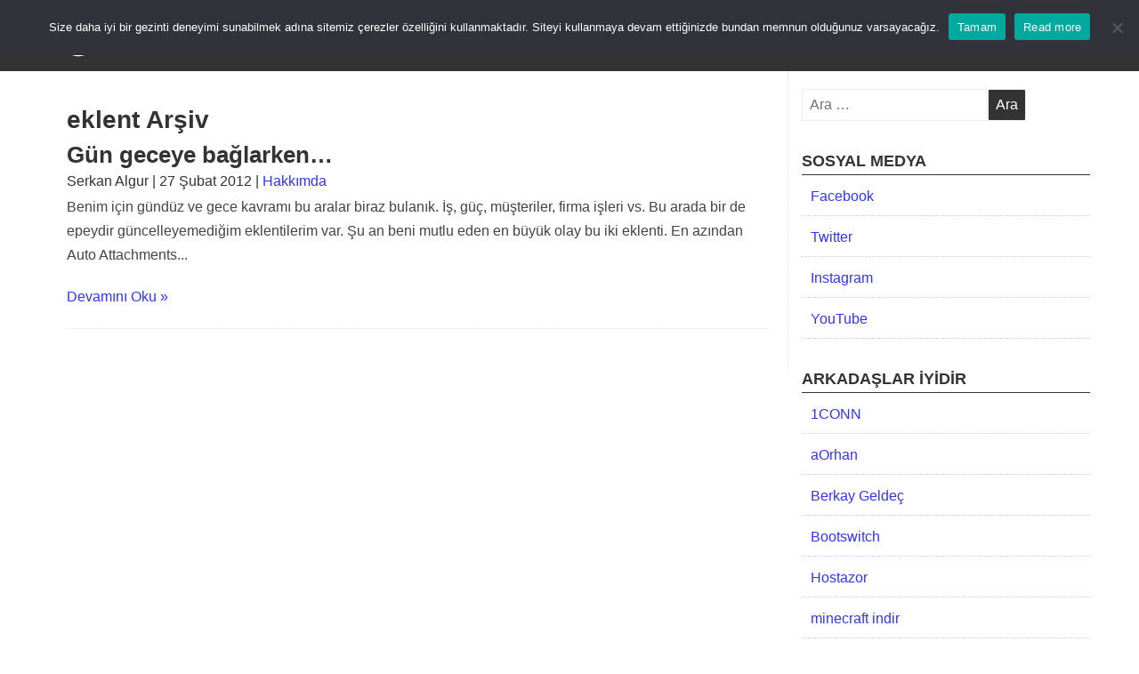

--- FILE ---
content_type: text/html; charset=UTF-8
request_url: https://wpadami.com/etiket/eklent
body_size: 11650
content:
<!DOCTYPE html><html class="no-js" lang="tr" prefix="og: https://ogp.me/ns#"><head><meta charset="UTF-8"><meta name="viewport" content="width=device-width, initial-scale=1.0"><meta name="theme-color" content="#333333"/><link rel="profile" href="http://gmpg.org/xfn/11"><link rel="pingback" href="https://wpadami.com/xmlrpc.php"><meta http-equiv="x-dns-prefetch-control" content="on"><link rel="dns-prefetch" href="//fonts.googleapis.com"/><link rel="dns-prefetch" href="//fonts.gstatic.com"/><link rel="dns-prefetch" href="//ajax.googleapis.com"/><link rel="dns-prefetch" href="//apis.google.com"/><link rel="dns-prefetch" href="//google-analytics.com"/><link rel="dns-prefetch" href="//www.google-analytics.com"/><link rel="dns-prefetch" href="//ssl.google-analytics.com"/><link rel="dns-prefetch" href="//youtube.com"/><link rel="dns-prefetch" href="//api.pinterest.com"/><link rel="dns-prefetch" href="//connect.facebook.net"/><link rel="dns-prefetch" href="//platform.twitter.com"/><link rel="dns-prefetch" href="//syndication.twitter.com"/><link rel="dns-prefetch" href="//syndication.twitter.com"/><link rel="dns-prefetch" href="//platform.instagram.com"/><link rel="dns-prefetch" href="//s.gravatar.com"/><link rel="dns-prefetch" href="//s0.wp.com"/><link rel="dns-prefetch" href="//stats.wp.com"/><link rel="dns-prefetch" href="//pagead2.googlesyndication.com"><link rel="dns-prefetch" href="//googleads.g.doubleclick.net"><link rel="dns-prefetch" href="//tpc.googlesyndication.com"><link rel="dns-prefetch" href="//stats.g.doubleclick.net"><link rel="dns-prefetch" href="//wpadami.com"/><script type="text/javascript">/* <![CDATA[ */window.JetpackScriptData = {"site":{"icon":"https://wpadami.com/wp-content/uploads/2015/09/wordpress_logo_-e1498838289364.png","title":"WPAdamı","host":"unknown","is_wpcom_platform":false}};/* ]]> */</script><link rel="manifest" href="/pwa-manifest.json"><link rel="apple-touch-icon" sizes="512x512" href="https://wpadami.com/wp-content/plugins/pwa-for-wp/images/logo-512x512.png"><link rel="apple-touch-icon-precomposed" sizes="192x192" href="https://wpadami.com/wp-content/uploads/2019/09/wpadami_pwa.png"><title>eklent etiket arşivleri &bull; WPAdamı &bull; WordPress Uzmanı</title><meta name="description" content="eklent,"/><meta name="robots" content="follow, index, max-snippet:-1, max-video-preview:-1, max-image-preview:large"/><link rel="canonical" href="https://wpadami.com/etiket/eklent"/><meta property="og:locale" content="tr_TR"/><meta property="og:type" content="article"/><meta property="og:title" content="eklent etiket arşivleri &bull; WPAdamı &bull; WordPress Uzmanı"/><meta property="og:description" content="eklent,"/><meta property="og:url" content="https://wpadami.com/etiket/eklent"/><meta property="og:site_name" content="WPAdamı"/><meta property="article:publisher" content="https://facebook.com/wpadami"/><meta property="og:image" content="https://wpadami.com/wp-content/uploads/2019/09/wpadami_pwa.png"/><meta property="og:image:secure_url" content="https://wpadami.com/wp-content/uploads/2019/09/wpadami_pwa.png"/><meta property="og:image:width" content="512"/><meta property="og:image:height" content="512"/><meta property="og:image:type" content="image/png"/><meta name="twitter:card" content="summary_large_image"/><meta name="twitter:title" content="eklent etiket arşivleri &bull; WPAdamı &bull; WordPress Uzmanı"/><meta name="twitter:description" content="eklent,"/><meta name="twitter:site" content="@serkanalgur"/><meta name="twitter:image" content="https://wpadami.com/wp-content/uploads/2019/09/wpadami_pwa.png"/><meta name="twitter:label1" content="Yazılar"/><meta name="twitter:data1" content="1"/><script type="application/ld+json" class="rank-math-schema">{"@context":"https://schema.org","@graph":[{"@type":"Organization","@id":"https://wpadami.com/#organization","name":"WpAdam\u0131","sameAs":["https://facebook.com/wpadami","https://twitter.com/serkanalgur"]},{"@type":"WebSite","@id":"https://wpadami.com/#website","url":"https://wpadami.com","name":"WpAdam\u0131","publisher":{"@id":"https://wpadami.com/#organization"},"inLanguage":"tr"},{"@type":"BreadcrumbList","@id":"https://wpadami.com/etiket/eklent#breadcrumb","itemListElement":[{"@type":"ListItem","position":"1","item":{"@id":"https://wpadami.com","name":"Anasayfa"}},{"@type":"ListItem","position":"2","item":{"@id":"https://wpadami.com/etiket/eklent","name":"eklent"}}]},{"@type":"CollectionPage","@id":"https://wpadami.com/etiket/eklent#webpage","url":"https://wpadami.com/etiket/eklent","name":"eklent etiket ar\u015fivleri &bull; WPAdam\u0131 &bull; WordPress Uzman\u0131","isPartOf":{"@id":"https://wpadami.com/#website"},"inLanguage":"tr","breadcrumb":{"@id":"https://wpadami.com/etiket/eklent#breadcrumb"}}]}</script><link rel="amphtml" href="https://wpadami.com/etiket/eklent/amp"/><meta name="generator" content="AMP for WP 1.1.7.1"/><link rel='dns-prefetch' href='//ajax.googleapis.com'/><link rel="alternate" type="application/rss+xml" title="WPAdamı &raquo; akışı" href="https://wpadami.com/feed"/><link rel="alternate" type="application/rss+xml" title="WPAdamı &raquo; yorum akışı" href="https://wpadami.com/comments/feed"/><link rel="alternate" type="application/rss+xml" title="WPAdamı &raquo; eklent etiket akışı" href="https://wpadami.com/etiket/eklent/feed"/><style id='wp-img-auto-sizes-contain-inline-css' type='text/css'>img:is([sizes=auto i],[sizes^="auto," i]){contain-intrinsic-size:3000px 1500px}/*# sourceURL=wp-img-auto-sizes-contain-inline-css */</style><style id='classic-theme-styles-inline-css' type='text/css'>/*! This file is auto-generated */.wp-block-button__link{color:#fff;background-color:#32373c;border-radius:9999px;box-shadow:none;text-decoration:none;padding:calc(.667em + 2px) calc(1.333em + 2px);font-size:1.125em}.wp-block-file__button{background:#32373c;color:#fff;text-decoration:none}/*# sourceURL=/wp-includes/css/classic-themes.min.css */</style><link rel='stylesheet' id='cookie-notice-front-css' href='/wp-content/plugins/cookie-notice/css/front.min.css' type='text/css' media='all'/><link rel='stylesheet' id='publisherly-stylesheet-css' href='/wp-content/themes/wpadami/style.css' type='text/css' media='all'/><link rel='stylesheet' id='nivo-lightboxs-css' href='/wp-content/themes/wpadami/js/nivo-lightbox.css' type='text/css' media='all'/><link rel='stylesheet' id='nivo-lightboxs-default-css' href='/wp-content/themes/wpadami/js/themes/default/default.css' type='text/css' media='all'/><link rel='stylesheet' id='jquery-lazyloadxt-spinner-css-css' href='//wpadami.com/wp-content/plugins/a3-lazy-load/assets/css/jquery.lazyloadxt.spinner.css' type='text/css' media='all'/><link rel='stylesheet' id='pwaforwp-style-css' href='/wp-content/plugins/pwa-for-wp/assets/css/pwaforwp-main.min.css' type='text/css' media='all'/><link rel="https://api.w.org/" href="https://wpadami.com/wp-json/"/><link rel="alternate" title="JSON" type="application/json" href="https://wpadami.com/wp-json/wp/v2/tags/605"/><link rel="EditURI" type="application/rsd+xml" title="RSD" href="https://wpadami.com/xmlrpc.php?rsd"/><!--[if lt IE 9]><script src="https://wpadami.com/wp-content/themes/wpadami/js/html5shiv.min.js"></script><script src="https://wpadami.com/wp-content/themes/wpadami/js/respond.min.js"></script><![endif]--><style type="text/css">.recentcomments a{display:inline !important;padding:0 !important;margin:0 !important;}</style><link rel="icon" href="https://wpadami.com/wp-content/uploads/2015/09/wordpress_logo_-100x100.png" sizes="32x32"/><link rel="icon" href="https://wpadami.com/wp-content/uploads/2015/09/wordpress_logo_-300x300.png" sizes="192x192"/><meta name="msapplication-TileImage" content="https://wpadami.com/wp-content/uploads/2015/09/wordpress_logo_-300x300.png"/><meta name="pwaforwp" content="wordpress-plugin"/><meta name="theme-color" content="#333333"><meta name="apple-mobile-web-app-title" content="WPAdamı"><meta name="application-name" content="WPAdamı"><meta name="apple-mobile-web-app-capable" content="yes"><meta name="apple-mobile-web-app-status-bar-style" content="default"><meta name="mobile-web-app-capable" content="yes"><meta name="apple-touch-fullscreen" content="yes"><link rel="apple-touch-icon" sizes="192x192" href="https://wpadami.com/wp-content/uploads/2019/09/wpadami_pwa.png"><link rel="apple-touch-icon" sizes="512x512" href="https://wpadami.com/wp-content/uploads/2019/09/wpadami_pwa.png"><style type="text/css" id="wp-custom-css">.ebg-br-wrapper {box-shadow:none!important}.entry-content a, .entry-content a:visited, .entry-meta a, .entry-meta a:visited {color:#3333FF;}#sidebar-right .widget a, .widget a:visited{color:#3333FF;}</style><style>@media (min-width: 750px) {.alignfull {margin-left: calc(50% - 50vw);margin-right: calc(50% - 50vw);width: auto;max-width: 1000%;}.alignwide {margin-left: calc(25% - 25vw);margin-right: calc(25% - 25vw);width: auto;max-width: 1000%;}}</style><script>(function(w, d, s, l, i) {w[l] = w[l] || [];w[l].push({'gtm.start': new Date().getTime(),event: 'gtm.js'});var f = d.getElementsByTagName(s)[0],j = d.createElement(s),dl = l != 'dataLayer' ? '&l=' + l : '';j.async = true;j.src ='https://www.googletagmanager.com/gtm.js?id=' + i + dl;f.parentNode.insertBefore(j, f);})(window, document, 'script', 'dataLayer', 'GTM-T8N68KS');</script><script async src="https://www.googletagmanager.com/gtag/js?id=G-FV5MKWY9TP"></script><script> window.dataLayer = window.dataLayer || []; function gtag(){dataLayer.push(arguments);} gtag('js', new Date()); gtag('config', 'G-FV5MKWY9TP');</script><meta property="fb:pages" content="524424651026061"/><style id='global-styles-inline-css' type='text/css'>
:root{--wp--preset--aspect-ratio--square: 1;--wp--preset--aspect-ratio--4-3: 4/3;--wp--preset--aspect-ratio--3-4: 3/4;--wp--preset--aspect-ratio--3-2: 3/2;--wp--preset--aspect-ratio--2-3: 2/3;--wp--preset--aspect-ratio--16-9: 16/9;--wp--preset--aspect-ratio--9-16: 9/16;--wp--preset--color--black: #000000;--wp--preset--color--cyan-bluish-gray: #abb8c3;--wp--preset--color--white: #ffffff;--wp--preset--color--pale-pink: #f78da7;--wp--preset--color--vivid-red: #cf2e2e;--wp--preset--color--luminous-vivid-orange: #ff6900;--wp--preset--color--luminous-vivid-amber: #fcb900;--wp--preset--color--light-green-cyan: #7bdcb5;--wp--preset--color--vivid-green-cyan: #00d084;--wp--preset--color--pale-cyan-blue: #8ed1fc;--wp--preset--color--vivid-cyan-blue: #0693e3;--wp--preset--color--vivid-purple: #9b51e0;--wp--preset--gradient--vivid-cyan-blue-to-vivid-purple: linear-gradient(135deg,rgb(6,147,227) 0%,rgb(155,81,224) 100%);--wp--preset--gradient--light-green-cyan-to-vivid-green-cyan: linear-gradient(135deg,rgb(122,220,180) 0%,rgb(0,208,130) 100%);--wp--preset--gradient--luminous-vivid-amber-to-luminous-vivid-orange: linear-gradient(135deg,rgb(252,185,0) 0%,rgb(255,105,0) 100%);--wp--preset--gradient--luminous-vivid-orange-to-vivid-red: linear-gradient(135deg,rgb(255,105,0) 0%,rgb(207,46,46) 100%);--wp--preset--gradient--very-light-gray-to-cyan-bluish-gray: linear-gradient(135deg,rgb(238,238,238) 0%,rgb(169,184,195) 100%);--wp--preset--gradient--cool-to-warm-spectrum: linear-gradient(135deg,rgb(74,234,220) 0%,rgb(151,120,209) 20%,rgb(207,42,186) 40%,rgb(238,44,130) 60%,rgb(251,105,98) 80%,rgb(254,248,76) 100%);--wp--preset--gradient--blush-light-purple: linear-gradient(135deg,rgb(255,206,236) 0%,rgb(152,150,240) 100%);--wp--preset--gradient--blush-bordeaux: linear-gradient(135deg,rgb(254,205,165) 0%,rgb(254,45,45) 50%,rgb(107,0,62) 100%);--wp--preset--gradient--luminous-dusk: linear-gradient(135deg,rgb(255,203,112) 0%,rgb(199,81,192) 50%,rgb(65,88,208) 100%);--wp--preset--gradient--pale-ocean: linear-gradient(135deg,rgb(255,245,203) 0%,rgb(182,227,212) 50%,rgb(51,167,181) 100%);--wp--preset--gradient--electric-grass: linear-gradient(135deg,rgb(202,248,128) 0%,rgb(113,206,126) 100%);--wp--preset--gradient--midnight: linear-gradient(135deg,rgb(2,3,129) 0%,rgb(40,116,252) 100%);--wp--preset--font-size--small: 13px;--wp--preset--font-size--medium: 20px;--wp--preset--font-size--large: 36px;--wp--preset--font-size--x-large: 42px;--wp--preset--spacing--20: 0.44rem;--wp--preset--spacing--30: 0.67rem;--wp--preset--spacing--40: 1rem;--wp--preset--spacing--50: 1.5rem;--wp--preset--spacing--60: 2.25rem;--wp--preset--spacing--70: 3.38rem;--wp--preset--spacing--80: 5.06rem;--wp--preset--shadow--natural: 6px 6px 9px rgba(0, 0, 0, 0.2);--wp--preset--shadow--deep: 12px 12px 50px rgba(0, 0, 0, 0.4);--wp--preset--shadow--sharp: 6px 6px 0px rgba(0, 0, 0, 0.2);--wp--preset--shadow--outlined: 6px 6px 0px -3px rgb(255, 255, 255), 6px 6px rgb(0, 0, 0);--wp--preset--shadow--crisp: 6px 6px 0px rgb(0, 0, 0);}:where(.is-layout-flex){gap: 0.5em;}:where(.is-layout-grid){gap: 0.5em;}body .is-layout-flex{display: flex;}.is-layout-flex{flex-wrap: wrap;align-items: center;}.is-layout-flex > :is(*, div){margin: 0;}body .is-layout-grid{display: grid;}.is-layout-grid > :is(*, div){margin: 0;}:where(.wp-block-columns.is-layout-flex){gap: 2em;}:where(.wp-block-columns.is-layout-grid){gap: 2em;}:where(.wp-block-post-template.is-layout-flex){gap: 1.25em;}:where(.wp-block-post-template.is-layout-grid){gap: 1.25em;}.has-black-color{color: var(--wp--preset--color--black) !important;}.has-cyan-bluish-gray-color{color: var(--wp--preset--color--cyan-bluish-gray) !important;}.has-white-color{color: var(--wp--preset--color--white) !important;}.has-pale-pink-color{color: var(--wp--preset--color--pale-pink) !important;}.has-vivid-red-color{color: var(--wp--preset--color--vivid-red) !important;}.has-luminous-vivid-orange-color{color: var(--wp--preset--color--luminous-vivid-orange) !important;}.has-luminous-vivid-amber-color{color: var(--wp--preset--color--luminous-vivid-amber) !important;}.has-light-green-cyan-color{color: var(--wp--preset--color--light-green-cyan) !important;}.has-vivid-green-cyan-color{color: var(--wp--preset--color--vivid-green-cyan) !important;}.has-pale-cyan-blue-color{color: var(--wp--preset--color--pale-cyan-blue) !important;}.has-vivid-cyan-blue-color{color: var(--wp--preset--color--vivid-cyan-blue) !important;}.has-vivid-purple-color{color: var(--wp--preset--color--vivid-purple) !important;}.has-black-background-color{background-color: var(--wp--preset--color--black) !important;}.has-cyan-bluish-gray-background-color{background-color: var(--wp--preset--color--cyan-bluish-gray) !important;}.has-white-background-color{background-color: var(--wp--preset--color--white) !important;}.has-pale-pink-background-color{background-color: var(--wp--preset--color--pale-pink) !important;}.has-vivid-red-background-color{background-color: var(--wp--preset--color--vivid-red) !important;}.has-luminous-vivid-orange-background-color{background-color: var(--wp--preset--color--luminous-vivid-orange) !important;}.has-luminous-vivid-amber-background-color{background-color: var(--wp--preset--color--luminous-vivid-amber) !important;}.has-light-green-cyan-background-color{background-color: var(--wp--preset--color--light-green-cyan) !important;}.has-vivid-green-cyan-background-color{background-color: var(--wp--preset--color--vivid-green-cyan) !important;}.has-pale-cyan-blue-background-color{background-color: var(--wp--preset--color--pale-cyan-blue) !important;}.has-vivid-cyan-blue-background-color{background-color: var(--wp--preset--color--vivid-cyan-blue) !important;}.has-vivid-purple-background-color{background-color: var(--wp--preset--color--vivid-purple) !important;}.has-black-border-color{border-color: var(--wp--preset--color--black) !important;}.has-cyan-bluish-gray-border-color{border-color: var(--wp--preset--color--cyan-bluish-gray) !important;}.has-white-border-color{border-color: var(--wp--preset--color--white) !important;}.has-pale-pink-border-color{border-color: var(--wp--preset--color--pale-pink) !important;}.has-vivid-red-border-color{border-color: var(--wp--preset--color--vivid-red) !important;}.has-luminous-vivid-orange-border-color{border-color: var(--wp--preset--color--luminous-vivid-orange) !important;}.has-luminous-vivid-amber-border-color{border-color: var(--wp--preset--color--luminous-vivid-amber) !important;}.has-light-green-cyan-border-color{border-color: var(--wp--preset--color--light-green-cyan) !important;}.has-vivid-green-cyan-border-color{border-color: var(--wp--preset--color--vivid-green-cyan) !important;}.has-pale-cyan-blue-border-color{border-color: var(--wp--preset--color--pale-cyan-blue) !important;}.has-vivid-cyan-blue-border-color{border-color: var(--wp--preset--color--vivid-cyan-blue) !important;}.has-vivid-purple-border-color{border-color: var(--wp--preset--color--vivid-purple) !important;}.has-vivid-cyan-blue-to-vivid-purple-gradient-background{background: var(--wp--preset--gradient--vivid-cyan-blue-to-vivid-purple) !important;}.has-light-green-cyan-to-vivid-green-cyan-gradient-background{background: var(--wp--preset--gradient--light-green-cyan-to-vivid-green-cyan) !important;}.has-luminous-vivid-amber-to-luminous-vivid-orange-gradient-background{background: var(--wp--preset--gradient--luminous-vivid-amber-to-luminous-vivid-orange) !important;}.has-luminous-vivid-orange-to-vivid-red-gradient-background{background: var(--wp--preset--gradient--luminous-vivid-orange-to-vivid-red) !important;}.has-very-light-gray-to-cyan-bluish-gray-gradient-background{background: var(--wp--preset--gradient--very-light-gray-to-cyan-bluish-gray) !important;}.has-cool-to-warm-spectrum-gradient-background{background: var(--wp--preset--gradient--cool-to-warm-spectrum) !important;}.has-blush-light-purple-gradient-background{background: var(--wp--preset--gradient--blush-light-purple) !important;}.has-blush-bordeaux-gradient-background{background: var(--wp--preset--gradient--blush-bordeaux) !important;}.has-luminous-dusk-gradient-background{background: var(--wp--preset--gradient--luminous-dusk) !important;}.has-pale-ocean-gradient-background{background: var(--wp--preset--gradient--pale-ocean) !important;}.has-electric-grass-gradient-background{background: var(--wp--preset--gradient--electric-grass) !important;}.has-midnight-gradient-background{background: var(--wp--preset--gradient--midnight) !important;}.has-small-font-size{font-size: var(--wp--preset--font-size--small) !important;}.has-medium-font-size{font-size: var(--wp--preset--font-size--medium) !important;}.has-large-font-size{font-size: var(--wp--preset--font-size--large) !important;}.has-x-large-font-size{font-size: var(--wp--preset--font-size--x-large) !important;}
/*# sourceURL=global-styles-inline-css */
</style>
</head><body class="archive tag tag-eklent tag-605 wp-custom-logo wp-theme-wpadami cookies-not-set hfeed"><script>(adsbygoogle = window.adsbygoogle || []).push({google_ad_client: "ca-pub-2440032664600098",enable_page_level_ads: true});</script><noscript><iframe src="https://www.googletagmanager.com/ns.html?id=GTM-T8N68KS" height="0" width="0"style="display:none;visibility:hidden"></iframe></noscript><a class="skip-link screen-reader-text" href="#content">Skip to content</a><header id="masthead" class="site-header" role="banner"><div class="header-wrapper"><div class="site-branding"><a href="https://wpadami.com/" class="custom-logo-link" rel="home" aria-current="page"><img src="https://wpadami.com/wp-content/uploads/2014/09/wpadamilogo.svg" class="custom-logo" alt="WPAdamı" width="180" height="65"></a></div><a id="menu-toggle" class="menu-toggle" href="#"> Menu</a><div id="site-header-menu" class="site-header-menu"><nav id="site-navigation" class="main-navigation" role="navigation"aria-label="Primary Menu"><div class="menu-anamenu-container"><ul id="menu-anamenu" class="primary-menu"><li id="menu-item-3125" class="menu-item menu-item-type-custom menu-item-object-custom menu-item-home menu-item-3125"><a href="https://wpadami.com">ANASAYFA</a></li><li id="menu-item-3151" class="menu-item menu-item-type-custom menu-item-object-custom menu-item-3151"><a href="https://wpadami.com/kategori/wordpress">WORDPRESS</a></li><li id="menu-item-3161" class="menu-item menu-item-type-post_type menu-item-object-page menu-item-3161"><a href="https://wpadami.com/mustafa-kemal-ataturk">ATATÜRK</a></li><li id="menu-item-3156" class="menu-item menu-item-type-post_type menu-item-object-page menu-item-3156"><a href="https://wpadami.com/hakkimda">HAKKIMDA</a></li><li id="menu-item-3150" class="menu-item menu-item-type-custom menu-item-object-custom menu-item-has-children menu-item-3150"><a href="#">KATEGORİLER</a><ul class="sub-menu"><li id="menu-item-3126" class="menu-item menu-item-type-taxonomy menu-item-object-category menu-item-3126"><a href="https://wpadami.com/kategori/besiktas">Beşiktaş</a></li><li id="menu-item-3127" class="menu-item menu-item-type-taxonomy menu-item-object-category menu-item-has-children menu-item-3127"><a href="https://wpadami.com/kategori/cms-sistemleri">CMS Sistemleri</a><ul class="sub-menu"><li id="menu-item-3128" class="menu-item menu-item-type-taxonomy menu-item-object-category menu-item-3128"><a href="https://wpadami.com/kategori/cms-sistemleri/joomla">Joomla</a></li><li id="menu-item-3129" class="menu-item menu-item-type-taxonomy menu-item-object-category menu-item-3129"><a href="https://wpadami.com/kategori/cms-sistemleri/wordpress">WordPress</a></li></ul></li><li id="menu-item-3146" class="menu-item menu-item-type-taxonomy menu-item-object-category menu-item-has-children menu-item-3146"><a href="https://wpadami.com/kategori/kodlama">Kodlama</a><ul class="sub-menu"><li id="menu-item-3147" class="menu-item menu-item-type-taxonomy menu-item-object-category menu-item-3147"><a href="https://wpadami.com/kategori/kodlama/cssjavascript">CSS&#038;Javascript</a></li><li id="menu-item-3148" class="menu-item menu-item-type-taxonomy menu-item-object-category menu-item-3148"><a href="https://wpadami.com/kategori/kodlama/jquery-kodlama">jQuery</a></li><li id="menu-item-3149" class="menu-item menu-item-type-taxonomy menu-item-object-category menu-item-3149"><a href="https://wpadami.com/kategori/kodlama/php">PHP</a></li><li id="menu-item-4578" class="menu-item menu-item-type-taxonomy menu-item-object-category menu-item-4578"><a href="https://wpadami.com/kategori/kodlama/node-js">Node JS</a></li></ul></li><li id="menu-item-3796" class="menu-item menu-item-type-taxonomy menu-item-object-category menu-item-3796"><a href="https://wpadami.com/kategori/wp-codex">Codex</a></li><li id="menu-item-3130" class="menu-item menu-item-type-taxonomy menu-item-object-category menu-item-has-children menu-item-3130"><a href="https://wpadami.com/kategori/hakkimda">Hakkımda</a><ul class="sub-menu"><li id="menu-item-3131" class="menu-item menu-item-type-taxonomy menu-item-object-category menu-item-3131"><a href="https://wpadami.com/kategori/hakkimda/gopasa">G.O.Paşa</a></li><li id="menu-item-3132" class="menu-item menu-item-type-taxonomy menu-item-object-category menu-item-3132"><a href="https://wpadami.com/kategori/hakkimda/genel">Genel</a></li><li id="menu-item-3133" class="menu-item menu-item-type-taxonomy menu-item-object-category menu-item-3133"><a href="https://wpadami.com/kategori/hakkimda/haftalik">Haftalık</a></li><li id="menu-item-3134" class="menu-item menu-item-type-taxonomy menu-item-object-category menu-item-3134"><a href="https://wpadami.com/kategori/hakkimda/hikayelerim">Hikayelerim</a></li><li id="menu-item-3135" class="menu-item menu-item-type-taxonomy menu-item-object-category menu-item-3135"><a href="https://wpadami.com/kategori/hakkimda/konudisi">Konu Dışı</a></li><li id="menu-item-3136" class="menu-item menu-item-type-taxonomy menu-item-object-category menu-item-3136"><a href="https://wpadami.com/kategori/hakkimda/siir">Şiir</a></li></ul></li><li id="menu-item-3138" class="menu-item menu-item-type-taxonomy menu-item-object-category menu-item-has-children menu-item-3138"><a href="https://wpadami.com/kategori/internet">İnternet</a><ul class="sub-menu"><li id="menu-item-3139" class="menu-item menu-item-type-taxonomy menu-item-object-category menu-item-3139"><a href="https://wpadami.com/kategori/internet/haber">Haberler</a></li><li id="menu-item-3140" class="menu-item menu-item-type-taxonomy menu-item-object-category menu-item-3140"><a href="https://wpadami.com/kategori/internet/muzik">Müzik</a></li><li id="menu-item-3141" class="menu-item menu-item-type-taxonomy menu-item-object-category menu-item-3141"><a href="https://wpadami.com/kategori/internet/onemli-siteler">Önemli Siteler</a></li><li id="menu-item-3142" class="menu-item menu-item-type-taxonomy menu-item-object-category menu-item-3142"><a href="https://wpadami.com/kategori/internet/teknoloji">Teknoloji</a></li></ul></li><li id="menu-item-3143" class="menu-item menu-item-type-taxonomy menu-item-object-category menu-item-has-children menu-item-3143"><a href="https://wpadami.com/kategori/isletim-sistemleri">İşletim Sistemleri</a><ul class="sub-menu"><li id="menu-item-3144" class="menu-item menu-item-type-taxonomy menu-item-object-category menu-item-3144"><a href="https://wpadami.com/kategori/isletim-sistemleri/linux">Linux</a></li><li id="menu-item-3145" class="menu-item menu-item-type-taxonomy menu-item-object-category menu-item-3145"><a href="https://wpadami.com/kategori/isletim-sistemleri/windows">Windows</a></li></ul></li></ul></li><li id="menu-item-4296" class="menu-item menu-item-type-post_type menu-item-object-page menu-item-4296"><a href="https://wpadami.com/iletisim">İLETİŞİM</a></li><li id="menu-item-3154" class="menu-item menu-item-type-post_type menu-item-object-page menu-item-3154"><a href="https://wpadami.com/arsiv">ARŞİV</a></li></ul></div></nav></div></div></header><div id="content" class="site-content" ><div id="primary" class="content-wrapper"><main id="main" class="site-main" role="main"><header><h1 class="page-title">eklent Arşiv</h1></header><article id="post-2060" class="article-posts" class="post-2060 post type-post status-publish format-standard hentry category-hakkimda tag-auto-attachments tag-eklent tag-gece tag-google-webfonts-integrate tag-gun tag-hakkimda-2 tag-muzik tag-plugin tag-radyo tag-serkan-algur tag-wordpress"><div class="entry"><header class="entry-header"><h2><a href="https://wpadami.com/hakkimda/gun-geceye-baglarken.html" rel="bookmark">Gün geceye bağlarken&#8230;</a></h2></header><div class="entry-meta"><div class="entry-meta clearfix"> Serkan Algur | 27 Şubat 2012 | <a href="https://wpadami.com/kategori/hakkimda" rel="category tag">Hakkımda</a></div><div class="entry-content"> Benim için gündüz ve gece kavramı bu aralar biraz bulanık. İş, güç, müşteriler, firma işleri vs. Bu arada bir de epeydir güncelleyemediğim eklentilerim var. Şu an beni mutlu eden en büyük olay bu iki eklenti. En azından Auto Attachments... <div class="more-link"><a href="https://wpadami.com/hakkimda/gun-geceye-baglarken.html">Devamını Oku &raquo;</a></div></div></div></article></main></div><aside id="sidebar-right" class="widget-area" role="complementary"><section id="search-2" class="widget widget_search"><form role="search" method="get" class="search-form" action="https://wpadami.com/"><label><span class="screen-reader-text">Arama:</span><input type="search" class="search-field" placeholder="Ara &hellip;" value="" name="s"/></label><input type="submit" class="search-submit" value="Ara"/></form></section><section id="nav_menu-2" class="widget widget_nav_menu"><h4>SOSYAL MEDYA</h4><div class="menu-sosyalmenu-container"><ul id="menu-sosyalmenu" class="menu"><li id="menu-item-4638" class="menu-item menu-item-type-custom menu-item-object-custom menu-item-4638"><a target="_blank" href="https://facebook.com/wpadami">Facebook</a></li><li id="menu-item-4639" class="menu-item menu-item-type-custom menu-item-object-custom menu-item-4639"><a target="_blank" href="http://twitter.com/wpadami">Twitter</a></li><li id="menu-item-4640" class="menu-item menu-item-type-custom menu-item-object-custom menu-item-4640"><a href="http://instagram.com/wpadami">Instagram</a></li><li id="menu-item-4641" class="menu-item menu-item-type-custom menu-item-object-custom menu-item-4641"><a href="https://www.youtube.com/user/wpadami?sub_confirmation=1">YouTube</a></li></ul></div></section><section id="linkcat-2137" class="widget widget_links"><h4>Arkadaşlar İyidir</h4><ul class='xoxo blogroll'><li><a href="http://1conn.com" rel="nofollow" target="_blank">1CONN</a></li><li><a href="http://www.aorhan.com" rel="nofollow" target="_blank">aOrhan</a></li><li><a href="http://berkaygeldec.com" rel="nofollow" target="_blank">Berkay Geldeç</a></li><li><a href="https://wpadami.github.io/bootswitch/" rel="nofollow nofollow" target="_blank">Bootswitch</a></li><li><a href="https://my.hostazor.com.tr/?affid=354" target="_blank">Hostazor</a></li><li><a href="https://www.atarikafa.com/minecraft-indir/" target="_blank">minecraft indir</a></li><li><a href="https://github.com/serkanalgur/phpfuncs" target="_blank">phpfuncs</a></li><li><a href="http://wolinka.com.tr" target="_blank">Wolinka</a></li></ul></section><section id="tag_cloud-5" class="widget widget_tag_cloud"><h4>Etiketler</h4><div class="tagcloud"><a href="https://wpadami.com/etiket/html" class="tag-cloud-link tag-link-30 tag-link-position-1" style="font-size: 8.7832167832168pt;" aria-label=".html (11 öge)">.html</a><a href="https://wpadami.com/etiket/auto-attachments" class="tag-cloud-link tag-link-245 tag-link-position-2" style="font-size: 12.699300699301pt;" aria-label="auto-attachments (29 öge)">auto-attachments</a><a href="https://wpadami.com/etiket/ask" class="tag-cloud-link tag-link-229 tag-link-position-3" style="font-size: 8pt;" aria-label="aşk (9 öge)">aşk</a><a href="https://wpadami.com/etiket/besiktas" class="tag-cloud-link tag-link-2530 tag-link-position-4" style="font-size: 10.741258741259pt;" aria-label="Beşiktaş (18 öge)">Beşiktaş</a><a href="https://wpadami.com/etiket/blog" class="tag-cloud-link tag-link-326 tag-link-position-5" style="font-size: 10.545454545455pt;" aria-label="blog (17 öge)">blog</a><a href="https://wpadami.com/etiket/codex" class="tag-cloud-link tag-link-427 tag-link-position-6" style="font-size: 9.0769230769231pt;" aria-label="codex (12 öge)">codex</a><a href="https://wpadami.com/etiket/css" class="tag-cloud-link tag-link-452 tag-link-position-7" style="font-size: 10.741258741259pt;" aria-label="CSS (18 öge)">CSS</a><a href="https://wpadami.com/etiket/duzenleme" class="tag-cloud-link tag-link-574 tag-link-position-8" style="font-size: 8pt;" aria-label="düzenleme (9 öge)">düzenleme</a><a href="https://wpadami.com/etiket/dusunce" class="tag-cloud-link tag-link-566 tag-link-position-9" style="font-size: 8pt;" aria-label="düşünce (9 öge)">düşünce</a><a href="https://wpadami.com/etiket/eklenti" class="tag-cloud-link tag-link-606 tag-link-position-10" style="font-size: 15.93006993007pt;" aria-label="eklenti (64 öge)">eklenti</a><a href="https://wpadami.com/etiket/facebook" class="tag-cloud-link tag-link-668 tag-link-position-11" style="font-size: 11.916083916084pt;" aria-label="facebook (24 öge)">facebook</a><a href="https://wpadami.com/etiket/fonksiyon" class="tag-cloud-link tag-link-726 tag-link-position-12" style="font-size: 15.538461538462pt;" aria-label="fonksiyon (58 öge)">fonksiyon</a><a href="https://wpadami.com/etiket/friendfeed" class="tag-cloud-link tag-link-742 tag-link-position-13" style="font-size: 8.7832167832168pt;" aria-label="friendfeed (11 öge)">friendfeed</a><a href="https://wpadami.com/etiket/function" class="tag-cloud-link tag-link-747 tag-link-position-14" style="font-size: 9.7622377622378pt;" aria-label="function (14 öge)">function</a><a href="https://wpadami.com/etiket/functions" class="tag-cloud-link tag-link-748 tag-link-position-15" style="font-size: 10.741258741259pt;" aria-label="functions (18 öge)">functions</a><a href="https://wpadami.com/etiket/functions-php" class="tag-cloud-link tag-link-749 tag-link-position-16" style="font-size: 16.713286713287pt;" aria-label="functions.php (76 öge)">functions.php</a><a href="https://wpadami.com/etiket/google" class="tag-cloud-link tag-link-798 tag-link-position-17" style="font-size: 13.286713286713pt;" aria-label="google (34 öge)">google</a><a href="https://wpadami.com/etiket/guncelleme" class="tag-cloud-link tag-link-828 tag-link-position-18" style="font-size: 12.503496503497pt;" aria-label="güncelleme (28 öge)">güncelleme</a><a href="https://wpadami.com/etiket/hayat" class="tag-cloud-link tag-link-871 tag-link-position-19" style="font-size: 8pt;" aria-label="hayat (9 öge)">hayat</a><a href="https://wpadami.com/etiket/icerik" class="tag-cloud-link tag-link-911 tag-link-position-20" style="font-size: 9.7622377622378pt;" aria-label="içerik (14 öge)">içerik</a><a href="https://wpadami.com/etiket/is" class="tag-cloud-link tag-link-969 tag-link-position-21" style="font-size: 9.0769230769231pt;" aria-label="iş (12 öge)">iş</a><a href="https://wpadami.com/etiket/javascript" class="tag-cloud-link tag-link-1011 tag-link-position-22" style="font-size: 11.328671328671pt;" aria-label="javascript (21 öge)">javascript</a><a href="https://wpadami.com/etiket/jquery" class="tag-cloud-link tag-link-1020 tag-link-position-23" style="font-size: 11.132867132867pt;" aria-label="jquery (20 öge)">jquery</a><a href="https://wpadami.com/etiket/kaisercrazy" class="tag-cloud-link tag-link-1037 tag-link-position-24" style="font-size: 9.7622377622378pt;" aria-label="kaisercrazy (14 öge)">kaisercrazy</a><a href="https://wpadami.com/etiket/kod" class="tag-cloud-link tag-link-1118 tag-link-position-25" style="font-size: 13.58041958042pt;" aria-label="kod (36 öge)">kod</a><a href="https://wpadami.com/etiket/kodlama" class="tag-cloud-link tag-link-2533 tag-link-position-26" style="font-size: 8.7832167832168pt;" aria-label="Kodlama (11 öge)">Kodlama</a><a href="https://wpadami.com/etiket/link" class="tag-cloud-link tag-link-1180 tag-link-position-27" style="font-size: 8.3916083916084pt;" aria-label="link (10 öge)">link</a><a href="https://wpadami.com/etiket/php" class="tag-cloud-link tag-link-2535 tag-link-position-28" style="font-size: 12.503496503497pt;" aria-label="PHP (28 öge)">PHP</a><a href="https://wpadami.com/etiket/plugin" class="tag-cloud-link tag-link-1437 tag-link-position-29" style="font-size: 12.699300699301pt;" aria-label="plugin (29 öge)">plugin</a><a href="https://wpadami.com/etiket/resim" class="tag-cloud-link tag-link-1522 tag-link-position-30" style="font-size: 9.4685314685315pt;" aria-label="resim (13 öge)">resim</a><a href="https://wpadami.com/etiket/serkan-algur" class="tag-cloud-link tag-link-1610 tag-link-position-31" style="font-size: 15.93006993007pt;" aria-label="Serkan Algur (63 öge)">Serkan Algur</a><a href="https://wpadami.com/etiket/shortcode" class="tag-cloud-link tag-link-1635 tag-link-position-32" style="font-size: 8.3916083916084pt;" aria-label="shortcode (10 öge)">shortcode</a><a href="https://wpadami.com/etiket/single-php" class="tag-cloud-link tag-link-1659 tag-link-position-33" style="font-size: 8.3916083916084pt;" aria-label="single.php (10 öge)">single.php</a><a href="https://wpadami.com/etiket/sistem" class="tag-cloud-link tag-link-1664 tag-link-position-34" style="font-size: 9.4685314685315pt;" aria-label="sistem (13 öge)">sistem</a><a href="https://wpadami.com/etiket/site" class="tag-cloud-link tag-link-1665 tag-link-position-35" style="font-size: 14.657342657343pt;" aria-label="site (47 öge)">site</a><a href="https://wpadami.com/etiket/tema" class="tag-cloud-link tag-link-1779 tag-link-position-36" style="font-size: 12.405594405594pt;" aria-label="tema (27 öge)">tema</a><a href="https://wpadami.com/etiket/twitter" class="tag-cloud-link tag-link-1863 tag-link-position-37" style="font-size: 10.545454545455pt;" aria-label="twitter (17 öge)">twitter</a><a href="https://wpadami.com/etiket/turkce" class="tag-cloud-link tag-link-1846 tag-link-position-38" style="font-size: 8.3916083916084pt;" aria-label="Türkçe (10 öge)">Türkçe</a><a href="https://wpadami.com/etiket/video" class="tag-cloud-link tag-link-1929 tag-link-position-39" style="font-size: 9.7622377622378pt;" aria-label="video (14 öge)">video</a><a href="https://wpadami.com/etiket/wordpress" class="tag-cloud-link tag-link-2539 tag-link-position-40" style="font-size: 22pt;" aria-label="WordPress (269 öge)">WordPress</a><a href="https://wpadami.com/etiket/yazi" class="tag-cloud-link tag-link-2055 tag-link-position-41" style="font-size: 14.461538461538pt;" aria-label="yazı (45 öge)">yazı</a><a href="https://wpadami.com/etiket/youtube" class="tag-cloud-link tag-link-2116 tag-link-position-42" style="font-size: 10.545454545455pt;" aria-label="youtube (17 öge)">youtube</a><a href="https://wpadami.com/etiket/cocuk" class="tag-cloud-link tag-link-419 tag-link-position-43" style="font-size: 8pt;" aria-label="çocuk (9 öge)">çocuk</a><a href="https://wpadami.com/etiket/olum" class="tag-cloud-link tag-link-1349 tag-link-position-44" style="font-size: 8.3916083916084pt;" aria-label="ölüm (10 öge)">ölüm</a><a href="https://wpadami.com/etiket/internet" class="tag-cloud-link tag-link-2531 tag-link-position-45" style="font-size: 12.405594405594pt;" aria-label="İnternet (27 öge)">İnternet</a></div></section><section id="recent-comments-2" class="widget widget_recent_comments"><h4>Son Yorumlar</h4><ul id="recentcomments"><li class="recentcomments"><a href="https://wpadami.com/cms-sistemleri/wordpress/eklenti-kullanmadan-son-yorumlari-gostermek.html#comment-1038">Eklenti Kullanmadan Son Yorumları Göstermek</a> için <span class="comment-author-link"><a href="https://wpadami.com" class="url" rel="ugc">Serkan Algur</a></span></li><li class="recentcomments"><a href="https://wpadami.com/cms-sistemleri/wordpress/eklenti-kullanmadan-son-yorumlari-gostermek.html#comment-1011">Eklenti Kullanmadan Son Yorumları Göstermek</a> için <span class="comment-author-link">ULUTÜRK</span></li><li class="recentcomments"><a href="https://wpadami.com/cms-sistemleri/wordpress/google-yapisal-veri-kullanmak.html#comment-917">Google Yapısal Veri Kullanmak</a> için <span class="comment-author-link"><a href="http://wpadami.com/" class="url" rel="ugc">Serkan Algur</a></span></li><li class="recentcomments"><a href="https://wpadami.com/cms-sistemleri/wordpress/google-yapisal-veri-kullanmak.html#comment-916">Google Yapısal Veri Kullanmak</a> için <span class="comment-author-link">Ahmet Ekinler</span></li><li class="recentcomments"><a href="https://wpadami.com/wp-codex/api-tanimi-wordpress-transients-api.html#comment-915">API Tanımı : WordPress Transients API</a> için <span class="comment-author-link"><a href="http://wpadami.com/" class="url" rel="ugc">Serkan Algur</a></span></li></ul></section></aside></div><footer id="colophon" class="site-footer" role="contentinfo"><div class="footer-wrapper"></div></footer><div class="copyright"><div class="copyright-wrapper"><div class="copyright-text">WpAdamı </div><div class="design-by"></div></div></div><script type="speculationrules">{"prefetch":[{"source":"document","where":{"and":[{"href_matches":"/*"},{"not":{"href_matches":["/wp-*.php","/wp-admin/*","/wp-content/uploads/*","/wp-content/*","/wp-content/plugins/*","/wp-content/themes/wpadami/*","/*\\?(.+)"]}},{"not":{"selector_matches":"a[rel~=\"nofollow\"]"}},{"not":{"selector_matches":".no-prefetch, .no-prefetch a"}}]},"eagerness":"conservative"}]}</script><script type="text/javascript" src="//ajax.googleapis.com/ajax/libs/jquery/3.5.1/jquery.min.js" id="jquery-js"></script><script type="text/javascript" id="cookie-notice-front-js-before">/* <![CDATA[ */var cnArgs = {"ajaxUrl":"https:\/\/wpadami.com\/wp-admin\/admin-ajax.php","nonce":"7dccdf5103","hideEffect":"slide","position":"top","onScroll":false,"onScrollOffset":100,"onClick":false,"cookieName":"cookie_notice_accepted","cookieTime":2592000,"cookieTimeRejected":2592000,"globalCookie":false,"redirection":false,"cache":true,"revokeCookies":false,"revokeCookiesOpt":"automatic"};//# sourceURL=cookie-notice-front-js-before/* ]]> */</script><script type="text/javascript" src="/wp-content/plugins/cookie-notice/js/front.min.js" id="cookie-notice-front-js"></script><script type="text/javascript" src="/wp-content/themes/wpadami/js/skip-link-focus-fix.js" id="publisherly-skip-link-focus-fix-js"></script><script type="text/javascript" id="publisherly-script-js-extra">/* <![CDATA[ */var publisherlyScreenReaderText = {"expand":"expand child menu","collapse":"collapse child menu"};//# sourceURL=publisherly-script-js-extra/* ]]> */</script><script type="text/javascript" src="/wp-content/themes/wpadami/js/navigation.js" id="publisherly-script-js"></script><script type="text/javascript" src="/wp-content/themes/wpadami/js/nivo-lightbox.min.js" id="nivo-lightbox-js"></script><script type="text/javascript" id="jquery-lazyloadxt-js-extra">/* <![CDATA[ */var a3_lazyload_params = {"apply_images":"1","apply_videos":"1"};//# sourceURL=jquery-lazyloadxt-js-extra/* ]]> */</script><script type="text/javascript" src="//wpadami.com/wp-content/plugins/a3-lazy-load/assets/js/jquery.lazyloadxt.extra.min.js" id="jquery-lazyloadxt-js"></script><script type="text/javascript" src="//wpadami.com/wp-content/plugins/a3-lazy-load/assets/js/jquery.lazyloadxt.srcset.min.js" id="jquery-lazyloadxt-srcset-js"></script><script type="text/javascript" id="jquery-lazyloadxt-extend-js-extra">/* <![CDATA[ */var a3_lazyload_extend_params = {"edgeY":"0","horizontal_container_classnames":""};//# sourceURL=jquery-lazyloadxt-extend-js-extra/* ]]> */</script><script type="text/javascript" src="//wpadami.com/wp-content/plugins/a3-lazy-load/assets/js/jquery.lazyloadxt.extend.js" id="jquery-lazyloadxt-extend-js"></script><script type="text/javascript" id="pwaforwp-js-js-extra">/* <![CDATA[ */var pwaforwp_js_obj = {"ajax_url":"https://wpadami.com/wp-admin/admin-ajax.php","pwa_ms_prefix":"","pwa_home_url":"https://wpadami.com/","loader_desktop":"0","loader_mobile":"0","loader_admin":"0","user_admin":"","loader_only_pwa":"0","reset_cookies":"0","force_rememberme":"0","swipe_navigation":"0","pwa_manifest_name":"pwa-manifest.json"};//# sourceURL=pwaforwp-js-js-extra/* ]]> */</script><script type="text/javascript" src="/wp-content/plugins/pwa-for-wp/assets/js/pwaforwp.min.js" id="pwaforwp-js-js"></script><script type="text/javascript" src="/wp-content/plugins/pwa-for-wp/assets/js/pwaforwp-video.min.js" id="pwaforwp-video-js-js"></script><script type="text/javascript" id="pwaforwp-download-js-js-extra">/* <![CDATA[ */var pwaforwp_download_js_obj = {"force_rememberme":"0"};//# sourceURL=pwaforwp-download-js-js-extra/* ]]> */</script><script type="text/javascript" src="/wp-content/plugins/pwa-for-wp/assets/js/pwaforwp-download.min.js" id="pwaforwp-download-js-js"></script><script type="text/javascript" src="/pwa-register-sw.js" id="pwa-main-script-js"></script><div id="cookie-notice" role="dialog" class="cookie-notice-hidden cookie-revoke-hidden cn-position-top" aria-label="Cookie Notice" style="background-color: rgba(50,50,58,1);"><div class="cookie-notice-container" style="color: #fff"><span id="cn-notice-text" class="cn-text-container">Size daha iyi bir gezinti deneyimi sunabilmek adına sitemiz çerezler özelliğini kullanmaktadır. Siteyi kullanmaya devam ettiğinizde bundan memnun olduğunuz varsayacağız.</span><span id="cn-notice-buttons" class="cn-buttons-container"><button id="cn-accept-cookie" data-cookie-set="accept" class="cn-set-cookie cn-button" aria-label="Tamam" style="background-color: #00a99d">Tamam</button><button data-link-url="https://wpadami.com/hakkimda" data-link-target="_self" id="cn-more-info" class="cn-more-info cn-button" aria-label="Read more" style="background-color: #00a99d">Read more</button></span><button id="cn-close-notice" data-cookie-set="accept" class="cn-close-icon" aria-label="No"></button></div></div></body></html>

--- FILE ---
content_type: text/css
request_url: https://wpadami.com/wp-content/themes/wpadami/style.css
body_size: 4893
content:
/**
Theme Name: WpAdamı
Theme URI: http://wpadami.com
Author: WpAdamı
Author URI: http://wpadami.com
Description:
Version: 1.0.2
License: GNU General Public License v2 or later
License URI: http://www.gnu.org/licenses/gpl-2.0.html
Text Domain: publisherly
Tags: two-columns, right-sidebar, custom-menu, custom-logo, featured-images, footer-widgets, theme-options, threaded-comments, blog, news
*/
html{font-family:-apple-system,BlinkMacSystemFont,Segoe UI,Helvetica,Arial,sans-serif,Apple Color Emoji,Segoe UI Emoji,Segoe UI Symbol;-webkit-text-size-adjust:100%;-ms-text-size-adjust:100%}
body{margin:0}
article,aside,details,figcaption,figure,footer,header,main,menu,nav,section,summary{display:block}
audio,canvas,progress,video{display:inline-block;vertical-align:baseline}
audio:not([controls]){display:none;height:0}
[hidden],template{display:none}
a{background-color:transparent}
a:active,a:hover{outline:0}
abbr[title]{border-bottom:1px dotted}
b,strong{font-weight:700}
dfn{font-style:italic}
h1{font-size:2em;margin:.67em 0}
mark{background:#ff0;color:#000}
small{font-size:80%}
sub,sup{font-size:75%;line-height:0;position:relative;vertical-align:baseline}
sup{top:-.5em}
sub{bottom:-.25em}
img{border:0}
svg:not(:root){overflow:hidden}
figure{margin:1em 40px}
hr{box-sizing:content-box;height:0}
pre{overflow:auto}
code,kbd,pre,samp{font-family:monospace,monospace;font-size:1em;padding:3px 5px!important;color:#efefef!important;background:#666}
button,input,optgroup,select,textarea{color:inherit;font:inherit;margin:0}
button{overflow:visible}
button,select{text-transform:none}
button,html input[type=button],input[type=reset],input[type=submit]{-webkit-appearance:button;cursor:pointer}
button[disabled],html input[disabled]{cursor:default}
button::-moz-focus-inner,input::-moz-focus-inner{border:0;padding:0}
input{line-height:normal}
input[type=checkbox],input[type=radio]{box-sizing:border-box;padding:0}
input[type=number]::-webkit-inner-spin-button,input[type=number]::-webkit-outer-spin-button{height:auto}
input[type=search]::-webkit-search-cancel-button,input[type=search]::-webkit-search-decoration{-webkit-appearance:none}
fieldset{border:1px solid silver;margin:0 2px;padding:.35em .625em .75em}
legend{border:0;padding:0}
textarea{overflow:auto}
optgroup{font-weight:700}
table{border-collapse:collapse;border-spacing:0}
td,th{padding:0}
.screen-reader-text{clip:rect(1px,1px,1px,1px);position:absolute!important;height:1px;width:1px;overflow:hidden}
.screen-reader-text:focus{background-color:#f1f1f1;border-radius:3px;box-shadow:0 0 2px 2px rgba(0,0,0,.6);clip:auto!important;color:#21759b;display:block;font-size:16px;font-size:.875rem;font-weight:700;height:auto;left:5px;line-height:normal;padding:15px 23px 14px;text-decoration:none;top:5px;width:auto;z-index:100000}
#content[tabindex="-1"]:focus{outline:0}
.alignleft{display:inline;float:left;margin-right:1.5em}
.alignright{display:inline;float:right;margin-left:1.5em}
.aligncenter{clear:both;display:block;margin-left:auto;margin-right:auto}
.clear:after,.clear:before,.comment-content:after,.comment-content:before,.copyright:after,.copyright:before,.entry-content:after,.entry-content:before,.site-content:after,.site-content:before,.site-footer:after,.site-footer:before,.site-header:after,.site-header:before{content:"";display:table;table-layout:fixed}
.clear:after,.comment-content:after,.copyright:after,.entry-content:after,.site-content:after,.site-footer:after,.site-header:after{clear:both}
body,button,input,select,textarea{font-family:-apple-system,BlinkMacSystemFont,Segoe UI,Helvetica,Arial,sans-serif,Apple Color Emoji,Segoe UI Emoji,Segoe UI Symbol;}
/*body,button,input,select,textarea{font-family:system-ui,"-apple-system",sans-serif}*/
/*h1,h2,h3,h4,h5,h6{clear:both;font-family:system-ui,"-apple-system",sans-serif}*/
h1,h2,h3,h4,h5,h6{clear:both;font-family:-apple-system,BlinkMacSystemFont,Segoe UI,Helvetica,Arial,sans-serif,Apple Color Emoji,Segoe UI Emoji,Segoe UI Symbol;}
h1{font-size:28px;margin-bottom:8px;color:#333}
h2{font-size:26px;margin-bottom:5px;color:#333}
h3{font-size:20px;margin-bottom:10px;color:#333}
h4{font-size:18px;margin-bottom:10px;color:#333}
cite,dfn,em,i{font-style:italic}
blockquote{margin:0 1.5em}
address{margin:0 0 1.5em}
pre{background:#eee;font-family:"Courier 10 Pitch",Courier,monospace;font-size:16px;font-size:.9375rem;line-height:1.6;margin-bottom:1.6em;max-width:100%;overflow:auto;padding:1.6em}
code,kbd,tt,var{font-family:"Courier New",monospace;font-size:15px;font-size:.9375rem;}
code a {font-weight: bold;color:#efefef!important;}
code a:hover {color:#444!important;}
abbr,acronym{border-bottom:1px dotted #666;cursor:help}
ins,mark{background:#fff;text-decoration:none}
big{font-size:125%}
blockquote,q{quotes:"" ""}
blockquote:after,blockquote:before,q:after,q:before{content:""}
.search-form input{border:1px solid #eee;outline:0;padding:8px 8px}
.search-form input:focus{border:1px solid #333;color:#444}
.search-submit{width:auto;background-color:#333;color:#fff;border-radius:2px}
.search-submit:focus{color:#fff;background-color:#000}
hr{background-color:#ccc;border:0;height:1px;margin-bottom:1.5em}
ol,ul{margin:0 0 1.75em 1.25em;padding:0}
ul{list-style:disc}
ol{list-style:decimal;margin-left:1.5em}
li>ol,li>ul{margin-bottom:0}
dt{font-weight:700}
dd{margin:0 1.5em 1.5em}
table{margin:0 0 1.5em;width:100%}
a,a:visited{text-decoration:none}
a:focus{outline:thin dotted}
a:active,a:hover{outline:0}
.menu-toggle{float:right;margin-top:13px;margin-right:10px;padding:6px;background-color:#333;color:#fff}
.menu-toggle:focus,.menu-toggle:hover{color:#007acc}
.menu-toggle.toggled-on,.menu-toggle.toggled-on:focus,.menu-toggle.toggled-on:hover{color:#fff}
.site-header-menu{display:none}
.site-header-menu.toggled-on{display:block}
@media only screen and (max-width:979px){
.main-navigation{clear:both}
}
.main-navigation ul{list-style:none;margin:0;padding-right:10px}
.main-navigation li{border-top:1px dotted #efefef;position:relative}
.main-navigation a{color:#fff;display:block;line-height:1.3125;outline-offset:-1px;padding-top:.84375em;padding-bottom:.84375em}
.main-navigation a:focus,.main-navigation a:hover{color:#fff}
.main-navigation ul ul{display:none;margin-left:.875em}
.main-navigation ul .toggled-on{display:block}
.main-navigation .menu-item-has-children>a{margin-right:56px}
.main-navigation .primary-menu{border-bottom:1px dotted #fff}
.dropdown-toggle{background-color:#333;border:0;content:"";height:48px;width:48px;color:#fff;padding:0;position:absolute;right:0;top:0}
.dropdown-toggle:after{content:"+";font-size:24px;position:relative;width:48px}
.dropdown-toggle:focus,.dropdown-toggle:hover{color:#fff}
.dropdown-toggle.toggled-on:after{content:"-"}
.pagination{text-align:center;margin-bottom:40px}
.pagination .next,.pagination .prev{width:auto;padding:11px 20px;margin-left:0;margin-right:0}
.pagination .page-numbers{background-color:#333;color:#fff;border-radius:2px;width:45px;padding-top:12px;padding-bottom:12px;padding-left:14px;padding-right:14px;margin-left:3px;margin-right:3px;font-size:16px}
.pagination a:hover{background-color:#333}
.pagination .current{background-color:#000;box-shadow:none}
.post-navigation{margin:0 0 1.5em;overflow:hidden}
.post-navigation .nav-previous{float:left;width:50%}
.post-navigation .nav-next{float:right;text-align:right;width:50%}
.nav-next a,.nav-next a:visited,.nav-previous a,.nav-previous a:visited{color:red}
.nav-next a:active,.nav-next a:focus,.nav-next a:hover,.nav-previous a:active,.nav-previous a:focus,.nav-previous a:hover{color:#666}
html{box-sizing:border-box}
*,:after,:before{box-sizing:inherit}
body{background:#fff}
.site-header{margin:0;padding-top:10px;padding-bottom:10px;background-color:#333}
.header-wrapper{display:block;width:100%;max-width:1170px;margin-left:auto;margin-right:auto}
.site-content{width:100%;max-width:1170px;margin-left:auto;margin-right:auto}
.site-main{width:100%;float:left;padding-top:20px;padding-left:20px;padding-right:20px;border-right:1px dotted #e2e2e2}
#sidebar-right{display:none}
@media screen and (min-width:1050px){
.site-main{width:71%}
#sidebar-right{width:29%;float:right;display:block;padding-top:20px}
}
.site-branding{float:left;padding-left:10px;padding-right:10px;height:60px}
.custom-logo{max-width:180px}
.custom-logo-link{display:block}
.site-title{font-family:"Google Sans",Helvetica,Arial,sans-serif;font-size:24px;font-weight:700;text-transform:uppercase;margin-top:16px}
.site-title p{height:60px}
.site-title a,.site-title a:visited{color:#fff}
.site-title a:active,.site-title a:focus,.site-title a:hover{color:#333}
.site-description{font-size:15px;margin:6px}
.site-footer{background-color:#f4f4f4}
.footer-wrapper{width:100%;max-width:1170px;margin:0 auto;padding:0}
.footer-column{float:left}
.column-wrapper{margin-top:20px;margin-bottom:20px;margin-left:10px;margin-right:10px}
@media only screen and (min-width:768px){
.footer-column{width:50%}
}
@media only screen and (min-width:1050px){
.footer-column{width:25%}
}
.copyright{display:block;padding-top:10px;padding-bottom:10px;background-color:#0d0d0d}
.copyright-wrapper{display:block;width:100%;max-width:1170px;margin-left:auto;margin-right:auto}
@media only screen and (min-width:1050px){
.copyright-text{float:left}
.design-by{display:block;float:right}
}
.copyright-text,.design-by{font-size:16px;color:#fff}
.copyright,.copyright a,.copyright a:visited{color:#fff}
.copyright a:active,.copyright a:focus,.copyright a:hover{color:#333}
.sticky{display:block}
article{width:100%}
.article-posts{margin-bottom:30px;padding-bottom:10px;border-bottom:1px dotted #e2e2e2}
.article-post{margin-bottom:15px;padding-bottom:16px;border-bottom:1px dotted #e2e2e2}
@media screen and (min-width:1050px){
.article-posts{margin-bottom:46px;padding-bottom:16px}
.article-post{margin-bottom:30px;padding-bottom:31px}
}
.article-post-single h2,.article-posts h2{font-size:24px}
.article-post-single .entry-content{border-top:1px dotted #e2e2e2;padding-top:10px}
.article-post-image{margin:10px 0 10px;text-align:center}
.post-thumbnail img{display:block;margin-left:auto;margin-right:auto}
.entry-header h2{font-size:26px;margin-top:5px}
.entry a,.entry a:visited{color:#333}
.entry a:active,.entry a:focus,.entry a:hover{color:#ef403d}
.entry-meta{font-size:16px;color:#333;margin-bottom:6px}
.entry-content a,.entry-content a:visited,.entry-meta a,.entry-meta a:visited{color:#ef403d}
.entry-content a:active,.entry-content a:focus,.entry-content a:hover,.entry-meta a:active,.entry-meta a:focus,.entry-meta a:hover{color:#333}
.entry-content{font-size:16px !important;font-style:normal;line-height:1.7em;color:#444}
.entry-content .post-image,.entry-content .post-tutorial-image{padding-top:10px;padding-bottom:10px;text-align:center}
.entry-content p{margin-top:.4em;margin-bottom:.8em}
.entry-content hr{border:0;background-color:#fff;border-bottom:1px dotted #e2e2e2;margin:10px 0}
.more-link{padding-top:20px}
.tags a{display:inline-block;border-radius:2px;background-color:#333;color:#fff;padding:6px;margin-right:5px;margin-bottom:5px;font-size:16px}
.tags a:hover{color:#ef403d}
.hentry{margin:0 0 1.5em}
.byline,.updated:not(.published){display:none}
.group-blog .byline,.single .byline{display:inline}
.page-links{clear:both;margin:0 0 1.5em}
.comment-content a{word-wrap:break-word}
.bypostauthor{display:block}
.no-comments{display:none}
#comments{color:#444;margin-top:30px}
.comments-title{margin-bottom:25px;padding-top:21px;border-top:1px dotted #e2e2e2;font-weight:400;font-size:22px}
.comment-list{list-style:none;padding-left:0}
#comments .children li{list-style:none}
.comment-body{position:relative;margin-bottom:40px}
.comment-meta{width:100%}
.comment-author .avatar{margin-right:10px;margin-bottom:15px;float:left}
.comment-author .fn a{color:#ef403d}
.comment-author .fn a:hover{color:#333}
.comment-author .says{display:none}
.comment-metadata{font-size:16px;margin-top:1px;margin-bottom:5px}
.comment-metadata a{color:#999}
.comment-metadata .comment-edit-link{color:#ef403d}
.comment-content{padding:25px 20px}
.comment-content a{color:#ef403d}
.comment-content a:hover{color:#333}
.comment-content p{margin:0}
.comment-content>p:last-of-type{margin-bottom:0}
.comment .reply a{font-size:16px;color:#ef403d}
.comment .reply a:hover{color:#333}
.comment .comment-respond{margin-bottom:60px}
.comment .comment-respond .form-submit{margin-bottom:0}
.comment-respond .comment-reply-title{margin-bottom:25px;font-weight:400;font-size:22px}
.comment-respond .comment-notes,.comment-respond .logged-in-as{display:none}
.comment-respond label{display:block;font-size:16px}
.comment-respond textarea{width:100%}
.comment-respond input{width:100%}
.comment-respond input,.comment-respond textarea{border:1px solid #eee;border-radius:2px;outline:0;padding:10px 18px}
.comment-respond input:focus,.comment-respond textarea:focus{border:1px solid #ef403d;color:#444}
.comment-respond .submit{width:auto;background-color:#ef403d;color:#fff;border-radius:2px;border-color:#ef403d}
.comment-respond .submit:focus,.comment-respond .submit:hover{color:#fff;border-color:#000;background-color:#000}
.widget{margin:0 0 1.5em}
.widget select{max-width:100%}
.widget li,.widget ul{list-style:none;padding-left:0;margin-left:0;margin-bottom:10px}
#sidebar-right .widget{margin-bottom:30px;padding-left:15px;color:#444;font-size:16px;line-height:1.7;width:100%}
#sidebar-right .widget li,#sidebar-right .widget p{padding-left:10px}
#sidebar-right .widget h4{margin-bottom:10px;font-size:18px;white-space:nowrap;text-transform:uppercase;color:#333;border-bottom:1px solid #333}
#sidebar-right .widget li{margin-bottom:10px;padding-bottom:8px;border-bottom:dotted 1px #c7d6e4}
#sidebar-right .widget a,.widget a:visited{color:#ef403d}
#sidebar-right .widget a:hover,.widget a:active,.widget a:focus{color:#333}
footer .widget{color:#444;font-size:16px;line-height:1.7;margin:0}
footer .widget h4{color:#333;text-transform:uppercase;border-bottom:1px solid #333}
footer .widget a,footer .widget a:visited{color:#333;font-size:16px}
footer .widget a:active,footer .widget a:focus,footer .widget a:hover{color:#ef403d}
.infinite-scroll .posts-navigation,.infinite-scroll.neverending .site-footer{display:none}
.infinity-end.neverending .site-footer{display:block}
img{height:auto;max-width:100%}
.comment-content .wp-smiley,.entry-content .wp-smiley,.page-content .wp-smiley{border:none;margin-bottom:0;margin-top:0;padding:0}
embed,iframe,object{max-width:100%}
.wp-caption{margin:1em 0 1.5em;max-width:100%}
.wp-caption img[class*=wp-image-]{display:block;margin-left:auto;margin-right:auto}
.wp-caption .wp-caption-text{margin:.8075em 0}
.wp-caption.aligncenter{margin-left:auto;margin-right:auto}
.wp-caption.alignleft{margin-right:20px}
.wp-caption.alignright{margin-left:20px}
.wp-caption-text{text-align:center}
.gallery{margin-bottom:1.5em}
.gallery-item{display:inline-block;text-align:center;vertical-align:top;width:100%}
.gallery-columns-2 .gallery-item{max-width:50%}
.gallery-columns-3 .gallery-item{max-width:33.33%}
.gallery-columns-4 .gallery-item{max-width:25%}
.gallery-columns-5 .gallery-item{max-width:20%}
.gallery-columns-6 .gallery-item{max-width:16.66%}
.gallery-columns-7 .gallery-item{max-width:14.28%}
.gallery-columns-8 .gallery-item{max-width:12.5%}
.gallery-columns-9 .gallery-item{max-width:11.11%}
.gallery-caption{display:block}
@-ms-viewport{width:device-width}
@viewport{width:device-width}
@media screen and (min-width:980px){
.dropdown-toggle,.main-navigation ul .dropdown-toggle.toggled-on,.menu-toggle{display:none}
.site-header-menu{display:block}
.main-navigation{float:right;margin:0 -.875em;padding-top:10px}
.main-navigation .primary-menu,.main-navigation .primary-menu>li{border:0}
.main-navigation .primary-menu>li{float:left}
.main-navigation a,.main-navigation a:visited{padding:.65625em .875em;white-space:nowrap;font-size:16px;color:#fff}
.main-navigation li.focus>a,.main-navigation li:hover>a{color:#efefef}
.main-navigation .menu-item-has-children>a{margin-right:0}
.main-navigation ul ul{border-bottom:1px solid #d1d1d1;display:block;left:-999em;margin:0;position:absolute;z-index:99999}
.main-navigation ul ul ul{top:-1px}
.main-navigation ul ul ul:after,.main-navigation ul ul ul:before{border:0}
.main-navigation ul ul li{background-color:#333;border-bottom-width:0}
.main-navigation ul ul a{white-space:normal;word-wrap:normal;width:160px}
.main-navigation li.focus>ul,.main-navigation li:hover>ul{left:0;right:auto}
.main-navigation ul ul li.focus>ul,.main-navigation ul ul li:hover>ul{left:auto;right:100%}
}
.panel{margin-bottom:26px;background-color:#fff;border:1px solid transparent;border-radius:4px;-webkit-box-shadow:0 1px 1px rgba(0,0,0,.05);box-shadow:0 1px 1px rgba(0,0,0,.05)}
.panel-body{padding:15px}
.panel-heading{padding:10px 15px;border-bottom:1px solid transparent;border-top-right-radius:3px;border-top-left-radius:3px}
.panel-heading>.dropdown .dropdown-toggle{color:inherit}
.panel-title{margin-top:0;margin-bottom:0;font-size:18px;color:inherit}
.panel-title>a{color:inherit}
.panel-footer{padding:10px 15px;background-color:#f5f5f5;border-top:1px solid #ddd;border-bottom-right-radius:3px;border-bottom-left-radius:3px}
.panel>.list-group{margin-bottom:0}
.panel>.list-group .list-group-item{border-width:1px 0;border-radius:0}
.panel>.list-group:first-child .list-group-item:first-child{border-top:0;border-top-right-radius:3px;border-top-left-radius:3px}
.panel>.list-group:last-child .list-group-item:last-child{border-bottom:0;border-bottom-right-radius:3px;border-bottom-left-radius:3px}
.panel-heading+.list-group .list-group-item:first-child{border-top-width:0}
.list-group+.panel-footer{border-top-width:0}
.panel>.panel-collapse>.table,.panel>.table,.panel>.table-responsive>.table{margin-bottom:0}
.panel>.table-responsive:first-child>.table:first-child,.panel>.table:first-child{border-top-right-radius:3px;border-top-left-radius:3px}
.panel>.table-responsive:first-child>.table:first-child>tbody:first-child>tr:first-child td:first-child,.panel>.table-responsive:first-child>.table:first-child>tbody:first-child>tr:first-child th:first-child,.panel>.table-responsive:first-child>.table:first-child>thead:first-child>tr:first-child td:first-child,.panel>.table-responsive:first-child>.table:first-child>thead:first-child>tr:first-child th:first-child,.panel>.table:first-child>tbody:first-child>tr:first-child td:first-child,.panel>.table:first-child>tbody:first-child>tr:first-child th:first-child,.panel>.table:first-child>thead:first-child>tr:first-child td:first-child,.panel>.table:first-child>thead:first-child>tr:first-child th:first-child{border-top-left-radius:3px}
.panel>.table-responsive:first-child>.table:first-child>tbody:first-child>tr:first-child td:last-child,.panel>.table-responsive:first-child>.table:first-child>tbody:first-child>tr:first-child th:last-child,.panel>.table-responsive:first-child>.table:first-child>thead:first-child>tr:first-child td:last-child,.panel>.table-responsive:first-child>.table:first-child>thead:first-child>tr:first-child th:last-child,.panel>.table:first-child>tbody:first-child>tr:first-child td:last-child,.panel>.table:first-child>tbody:first-child>tr:first-child th:last-child,.panel>.table:first-child>thead:first-child>tr:first-child td:last-child,.panel>.table:first-child>thead:first-child>tr:first-child th:last-child{border-top-right-radius:3px}
.panel>.table-responsive:last-child>.table:last-child,.panel>.table:last-child{border-bottom-right-radius:3px;border-bottom-left-radius:3px}
.panel>.table-responsive:last-child>.table:last-child>tbody:last-child>tr:last-child td:first-child,.panel>.table-responsive:last-child>.table:last-child>tbody:last-child>tr:last-child th:first-child,.panel>.table-responsive:last-child>.table:last-child>tfoot:last-child>tr:last-child td:first-child,.panel>.table-responsive:last-child>.table:last-child>tfoot:last-child>tr:last-child th:first-child,.panel>.table:last-child>tbody:last-child>tr:last-child td:first-child,.panel>.table:last-child>tbody:last-child>tr:last-child th:first-child,.panel>.table:last-child>tfoot:last-child>tr:last-child td:first-child,.panel>.table:last-child>tfoot:last-child>tr:last-child th:first-child{border-bottom-left-radius:3px}
.panel>.table-responsive:last-child>.table:last-child>tbody:last-child>tr:last-child td:last-child,.panel>.table-responsive:last-child>.table:last-child>tbody:last-child>tr:last-child th:last-child,.panel>.table-responsive:last-child>.table:last-child>tfoot:last-child>tr:last-child td:last-child,.panel>.table-responsive:last-child>.table:last-child>tfoot:last-child>tr:last-child th:last-child,.panel>.table:last-child>tbody:last-child>tr:last-child td:last-child,.panel>.table:last-child>tbody:last-child>tr:last-child th:last-child,.panel>.table:last-child>tfoot:last-child>tr:last-child td:last-child,.panel>.table:last-child>tfoot:last-child>tr:last-child th:last-child{border-bottom-right-radius:3px}
.panel>.panel-body+.table,.panel>.panel-body+.table-responsive{border-top:1px solid #ddd}
.panel>.table>tbody:first-child>tr:first-child td,.panel>.table>tbody:first-child>tr:first-child th{border-top:0}
.panel>.table-bordered,.panel>.table-responsive>.table-bordered{border:0}
.panel>.table-bordered>tbody>tr>td:first-child,.panel>.table-bordered>tbody>tr>th:first-child,.panel>.table-bordered>tfoot>tr>td:first-child,.panel>.table-bordered>tfoot>tr>th:first-child,.panel>.table-bordered>thead>tr>td:first-child,.panel>.table-bordered>thead>tr>th:first-child,.panel>.table-responsive>.table-bordered>tbody>tr>td:first-child,.panel>.table-responsive>.table-bordered>tbody>tr>th:first-child,.panel>.table-responsive>.table-bordered>tfoot>tr>td:first-child,.panel>.table-responsive>.table-bordered>tfoot>tr>th:first-child,.panel>.table-responsive>.table-bordered>thead>tr>td:first-child,.panel>.table-responsive>.table-bordered>thead>tr>th:first-child{border-left:0}
.panel>.table-bordered>tbody>tr>td:last-child,.panel>.table-bordered>tbody>tr>th:last-child,.panel>.table-bordered>tfoot>tr>td:last-child,.panel>.table-bordered>tfoot>tr>th:last-child,.panel>.table-bordered>thead>tr>td:last-child,.panel>.table-bordered>thead>tr>th:last-child,.panel>.table-responsive>.table-bordered>tbody>tr>td:last-child,.panel>.table-responsive>.table-bordered>tbody>tr>th:last-child,.panel>.table-responsive>.table-bordered>tfoot>tr>td:last-child,.panel>.table-responsive>.table-bordered>tfoot>tr>th:last-child,.panel>.table-responsive>.table-bordered>thead>tr>td:last-child,.panel>.table-responsive>.table-bordered>thead>tr>th:last-child{border-right:0}
.panel>.table-bordered>tbody>tr:first-child>td,.panel>.table-bordered>tbody>tr:first-child>th,.panel>.table-bordered>thead>tr:first-child>td,.panel>.table-bordered>thead>tr:first-child>th,.panel>.table-responsive>.table-bordered>tbody>tr:first-child>td,.panel>.table-responsive>.table-bordered>tbody>tr:first-child>th,.panel>.table-responsive>.table-bordered>thead>tr:first-child>td,.panel>.table-responsive>.table-bordered>thead>tr:first-child>th{border-bottom:0}
.panel>.table-bordered>tbody>tr:last-child>td,.panel>.table-bordered>tbody>tr:last-child>th,.panel>.table-bordered>tfoot>tr:last-child>td,.panel>.table-bordered>tfoot>tr:last-child>th,.panel>.table-responsive>.table-bordered>tbody>tr:last-child>td,.panel>.table-responsive>.table-bordered>tbody>tr:last-child>th,.panel>.table-responsive>.table-bordered>tfoot>tr:last-child>td,.panel>.table-responsive>.table-bordered>tfoot>tr:last-child>th{border-bottom:0}
.panel>.table-responsive{border:0;margin-bottom:0}
.panel-group{margin-bottom:26px}
.panel-group .panel{margin-bottom:0;border-radius:4px}
.panel-group .panel+.panel{margin-top:5px}
.panel-group .panel-heading{border-bottom:0}
.panel-group .panel-heading+.panel-collapse>.panel-body{border-top:1px solid #ddd}
.panel-group .panel-footer{border-top:0}
.panel-group .panel-footer+.panel-collapse .panel-body{border-bottom:1px solid #ddd}
.panel-default{border-color:#ddd}
.panel-default>.panel-heading{color:#333;background-color:#f5f5f5;border-color:#ddd}
.panel-default>.panel-heading+.panel-collapse>.panel-body{border-top-color:#ddd}
.panel-default>.panel-heading .badge{color:#f5f5f5;background-color:#333}
.panel-default>.panel-footer+.panel-collapse>.panel-body{border-bottom-color:#ddd}
.panel-primary{border-color:#3699dc}
.panel-primary>.panel-heading{color:#fff;background-color:#3699dc;border-color:#3699dc}
.panel-primary>.panel-heading+.panel-collapse>.panel-body{border-top-color:#3699dc}
.panel-primary>.panel-heading .badge{color:#3699dc;background-color:#fff}
.panel-primary>.panel-footer+.panel-collapse>.panel-body{border-bottom-color:#3699dc}
.panel-success{border-color:#ddf4eb}
.panel-success>.panel-heading{color:#2ecc71;background-color:#f0faf8;border-color:#ddf4eb}
.panel-success>.panel-heading+.panel-collapse>.panel-body{border-top-color:#ddf4eb}
.panel-success>.panel-heading .badge{color:#f0faf8;background-color:#2ecc71}
.panel-success>.panel-footer+.panel-collapse>.panel-body{border-bottom-color:#ddf4eb}
.panel-info{border-color:#e4eaed}
.panel-info>.panel-heading{color:#3498db;background-color:#f9fafb;border-color:#e4eaed}
.panel-info>.panel-heading+.panel-collapse>.panel-body{border-top-color:#e4eaed}
.panel-info>.panel-heading .badge{color:#f9fafb;background-color:#3498db}
.panel-info>.panel-footer+.panel-collapse>.panel-body{border-bottom-color:#e4eaed}
.panel-warning{border-color:#f0ece7}
.panel-warning>.panel-heading{color:#e67e22;background-color:#faf9f7;border-color:#f0ece7}
.panel-warning>.panel-heading+.panel-collapse>.panel-body{border-top-color:#f0ece7}
.panel-warning>.panel-heading .badge{color:#faf9f7;background-color:#e67e22}
.panel-warning>.panel-footer+.panel-collapse>.panel-body{border-bottom-color:#f0ece7}
.panel-danger{border-color:#f0e9e7}
.panel-danger>.panel-heading{color:#e74c3c;background-color:#faf8f7;border-color:#f0e9e7}
.panel-danger>.panel-heading+.panel-collapse>.panel-body{border-top-color:#f0e9e7}
.panel-danger>.panel-heading .badge{color:#faf8f7;background-color:#e74c3c}
.panel-danger>.panel-footer+.panel-collapse>.panel-body{border-bottom-color:#f0e9e7}
.tag-cloud-link{display:inline-block;padding-right:3px}

@media (prefers-color-scheme: dark) {color: white;background: black}


--- FILE ---
content_type: text/css
request_url: https://wpadami.com/wp-content/themes/wpadami/js/themes/default/default.css
body_size: 428
content:
.nivo-lightbox-theme-default.nivo-lightbox-overlay { background: #666; background: rgba(0, 0, 0, 0.6); }
.nivo-lightbox-theme-default .nivo-lightbox-content.nivo-lightbox-loading { background: url(http://wpadami.com/wp-content/themes/wpadami/js/themes/default/loading.gif) no-repeat 50% 50%; }
.nivo-lightbox-theme-default .nivo-lightbox-nav { top: 10%; width: 8%; height: 80%; text-indent: -9999px; background-repeat: no-repeat; background-position: 50% 50%; opacity: 0.5; }
.nivo-lightbox-theme-default .nivo-lightbox-nav:hover { opacity: 1; background-color: rgba(0, 0, 0, 0.5); }
.nivo-lightbox-theme-default .nivo-lightbox-prev { background-image: url(http://wpadami.com/wp-content/themes/wpadami/js/themes/default/prev.png); border-radius: 0 3px 3px 0; }
.nivo-lightbox-theme-default .nivo-lightbox-next { background-image: url(http://wpadami.com/wp-content/themes/wpadami/js/themes/default/next.png); border-radius: 3px 0 0 3px; }
.nivo-lightbox-theme-default .nivo-lightbox-close { display: block; background: url(http://wpadami.com/wp-content/themes/wpadami/js/themes/default/close.png) no-repeat 5px 5px; width: 16px; height: 16px; text-indent: -9999px; padding: 5px; opacity: 0.5; }
.nivo-lightbox-theme-default .nivo-lightbox-close:hover { opacity: 1; }
.nivo-lightbox-theme-default .nivo-lightbox-title-wrap { bottom: -7%; }
.nivo-lightbox-theme-default .nivo-lightbox-title { font: 14px/20px 'Helvetica Neue', Helvetica, Arial, sans-serif; font-style: normal; font-weight: normal; background: #000; color: #fff; padding: 7px 15px; border-radius: 30px; }
.nivo-lightbox-theme-default .nivo-lightbox-image img { background: #fff; -webkit-box-shadow: 0px 1px 1px rgba(0, 0, 0, 0.4); -moz-box-shadow: 0px 1px 1px rgba(0, 0, 0, 0.4); box-shadow: 0px 1px 1px rgba(0, 0, 0, 0.4); }
.nivo-lightbox-theme-default .nivo-lightbox-ajax, .nivo-lightbox-theme-default .nivo-lightbox-inline { background: #fff; padding: 40px; -webkit-box-shadow: 0px 1px 1px rgba(0, 0, 0, 0.4); -moz-box-shadow: 0px 1px 1px rgba(0, 0, 0, 0.4); box-shadow: 0px 1px 1px rgba(0, 0, 0, 0.4); }
@media (-webkit-min-device-pixel-ratio:1.3), (-o-min-device-pixel-ratio:2.6/2), (min--moz-device-pixel-ratio:1.3), (min-device-pixel-ratio:1.3), (min-resolution:1.3dppx) {
  .nivo-lightbox-theme-default .nivo-lightbox-content.nivo-lightbox-loading { background-image: url(http://wpadami.com/wp-content/themes/wpadami/js/themes/default/loading@2x.gif); background-size: 32px 32px; }
  .nivo-lightbox-theme-default .nivo-lightbox-prev { background-image: url(http://wpadami.com/wp-content/themes/wpadami/js/themes/default/prev@2x.png); background-size: 48px 48px; }
  .nivo-lightbox-theme-default .nivo-lightbox-next { background-image: url(http://wpadami.com/wp-content/themes/wpadami/js/themes/default/next@2x.png); background-size: 48px 48px; }
  .nivo-lightbox-theme-default .nivo-lightbox-close { background-image: url(http://wpadami.com/wp-content/themes/wpadami/js/themes/default/close@2x.png); background-size: 16px 16px; }
}